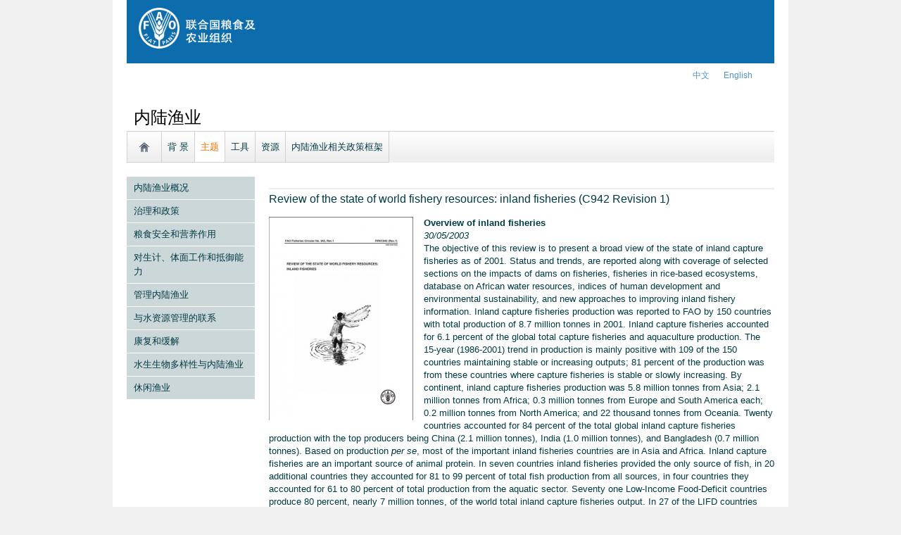

--- FILE ---
content_type: text/html; charset=utf-8
request_url: https://www.fao.org/inland-fisheries/topic/detail/zh/c/1142031/
body_size: 7774
content:
<!DOCTYPE html>
<html lang="zh" xmlns="http://www.w3.org/1999/xhtml">
<head>

<meta charset="utf-8">
<!-- 
	FAO: Food and Agriculture Organization of the United Nations, for a world without hunger

	This website is powered by TYPO3 - inspiring people to share!
	TYPO3 is a free open source Content Management Framework initially created by Kasper Skaarhoj and licensed under GNU/GPL.
	TYPO3 is copyright 1998-2015 of Kasper Skaarhoj. Extensions are copyright of their respective owners.
	Information and contribution at http://typo3.org/
-->

<base href="https://www.fao.org/">
<link rel="shortcut icon" href="https://www.fao.org/fileadmin/templates/faoweb/images/icons/favicon.ico" type="image/x-icon; charset=binary">
<link rel="icon" href="https://www.fao.org/fileadmin/templates/faoweb/images/icons/favicon.ico" type="image/x-icon; charset=binary">

<meta name="generator" content="TYPO3 CMS">

<link rel="stylesheet" type="text/css" href="/typo3temp/stylesheet_5d370599a3.css?1460386828" media="all">
<link rel="stylesheet" type="text/css" href="/fileadmin/templates/faoweb/fao_style.css?1670513129" media="all">
<link rel="stylesheet" type="text/css" href="/fileadmin/templates/faoweb/main.css?1481726836" media="all">
<link rel="stylesheet" type="text/css" href="/fileadmin/templates/faoweb/normalize.css?1361375585" media="all">
<link rel="stylesheet" type="text/css" href="/fileadmin/scripts/jquery/plugin/swiper/idangerous.swiper.css?1401195333" media="all">
<link rel="stylesheet" type="text/css" href="/fileadmin/templates/faohome/fao2019/src/css/search.css?1629968534" media="all">
<link rel="stylesheet" type="text/css" href="/fileadmin/templates/faoweb/header_menu_subsite_style.css?1617027391" media="all">
<link rel="stylesheet" type="text/css" href="/fileadmin/templates/faoweb/subsite_menu.css?1528283229" media="all">



<script src="/fileadmin/templates/faoweb/scripts/main.js?1361376086" type="text/javascript"></script>
<script src="/fileadmin/templates/faoweb/scripts/plugins.js?1361376094" type="text/javascript"></script>
<script src="/fileadmin/scripts/jquery/jquery-1.8.3.min.js?1357917426" type="text/javascript"></script>
<script src="/fileadmin/templates/faoweb/scripts/vendor/modernizr-2.6.2.min.js?1361376133" type="text/javascript"></script>
<script src="/typo3conf/ext/rgaccordion/res/rgaccordion_jquery.js?1410873933" type="text/javascript"></script>
<script src="/fileadmin/templates/faoweb/scripts/jquery.selectbox-0.2.min.js?1509548687" type="text/javascript"></script>
<script src="/fileadmin/templates/faoweb/scripts/comm_func.js?1587029449" type="text/javascript"></script>
<script src="/fileadmin/scripts/jquery/plugin/iosslider/jquery.iosslider.min.js?1363599115" type="text/javascript"></script>
<script src="/fileadmin/scripts/jquery/plugin/swiper/idangerous.swiper.js?1401195293" type="text/javascript"></script>


<title>Review of the state of world fishery resources: inland fisheries (C942 Revision 1)&nbsp;&#124;&nbsp;内陆渔业&nbsp;&#124;&nbsp;联合国粮食及 农业组织</title><style>body{font-family: sans-serif !important;}</style><link rel="canonical" href="https://www.fao.org/inland-fisheries/topic/detail/zh/c/1142031/" /><link rel="alternate" hreflang="en" href="https://www.fao.org/inland-fisheries/topics/detail/en/c/1142031/" /><!--[if lte IE 8]>
  <link rel="stylesheet" type="text/css" href="/fileadmin/templates/faoweb/fao_ie7_style.css" />
<![endif]--><script>if(navigator.platform == 'MacIntel' || navigator.platform == 'MacPPC'){$('head').append('<link rel="stylesheet" type="text/css" href="/fileadmin/templates/faoweb/fao_mac_style.css" />');}</script><link rel="image_src" href="https://www.fao.org/fileadmin/templates/faoweb/images/homescreen.gif" /><meta name="internet:breadcrumb" content="Themes_collector,内陆渔业,主题"><meta name="language" content="zh">
<!-- Google Tag Manager -->
<script type="text/javascript">
window.dataLayer = window.dataLayer || [];
window.dataLayer.push({
 'event': 'pageType',
 'cmsType': 'TYPO3'
 });

(function(w,d,s,l,i){w[l]=w[l]||[];w[l].push({'gtm.start':
new Date().getTime(),event:'gtm.js'});var f=d.getElementsByTagName(s)[0],
j=d.createElement(s),dl=l!='dataLayer'?'&l='+l:'';j.async=true;j.src=
'https://www.googletagmanager.com/gtm.js?id='+i+dl;f.parentNode.insertBefore(j,f);
})(window,document,'script','dataLayer','GTM-NHPTQQS');</script>
<!-- End Google Tag Manager -->
<meta name="google-site-verification" content="zB-tLVNkC_1LLXke_Ma8oeDFDOfsJVIJ2SDsyAdOZq8" />
<script>if (typeof jQuery === 'undefined')document.write('<script type="text/javascript" src="https://www.fao.org/typo3conf/ext/dyna_fef/jquery/js/jquery-1.11.1.min.js"><\/script>');</script>
<script src="https://www.fao.org/typo3conf/ext/dyna_fef/jquery/ext/jquery.MultiFile.js" type="text/javascript"></script>
<script src="https://www.fao.org/typo3conf/ext/dyna_fef/jquery/ext/jQueryRotateCompressed.2.2.js" type="text/javascript"></script>


</head>
<body>


<!-- Google Tag Manager (noscript) -->
<noscript><iframe src="https://www.googletagmanager.com/ns.html?id=GTM-NHPTQQS"
height="0" width="0" style="display:none;visibility:hidden"></iframe></noscript>
<!-- End Google Tag Manager (noscript) -->

<!-- ###ADMIN-BAR### start --> <!-- ###ADMIN-BAR### end -->
<!-- ###APPLICATION-HEADER### start --> <!-- ###APPLICATION-HEADER### end -->
<div class="wrapper">
  <header class="header">
    <div class="fao-header-logo">
    <h1 id="logo-ltr" class="logo">FAO.org<a class="internal-link" title="FAO homepage" href="https://www.fao.org/home/zh/"><img width="168" height="60" alt="" src="/fileadmin/templates/faoweb/images/FAO-logo-zh-w.png"></a></h1>
    </div>

    <div class="fao-header-right">
    <div id="langs"><div class="tx-srlanguagemenu-pi1"><div class="NO"><a href="/inland-fisheries/topic/detail/zh/c/1142031/"  >﻿中文</a></div><div class="NO"><a href="/inland-fisheries/topics/detail/en/c/1142031/"  >english</a></div></div></div>
       
       
    </div>
    </header>
      
    
      <div id="nav-container">  
      <nav class="fao-subsite navbar-expand-lg">
         <!-- hidden as agreed with OCC Nov29 2019-->
        
           
      </nav>
    </div>

    
    <!-- ###BREADCRUMBS### start --> <!-- ###BREADCRUMBS### end -->
    <section id="top-banner"><div id="first-level-banner">内陆渔业</div><nav id="subsiteMenu"><ul class="top-submenu"><li class="sub-home-link"><a href="/inland-fisheries/zh/" ><img src="https://www.fao.org/fileadmin/templates/faoweb/images/icons/home.png"></a></li><li><a href="/inland-fisheries/background/zh/"  >背 景</a></li><li class="top-active"><a href="/inland-fisheries/topic/zh/"  >主题</a></li><li><a href="/inland-fisheries/tools/zh/"  >工具</a></li><li><a href="/inland-fisheries/resources/zh/"  >资源</a></li><li><a href="/inland-fisheries/policy-frameworks/zh/"  >内陆渔业相关政策框架</a></li></ul></nav></section>
  

    <section id="content">
      <div id="leftcolumn"><nav id="leftmenu"><ul><li><a href="/inland-fisheries/topic/overview-of-inland-fisheries/zh/" onfocus="blurLink(this);"  >内陆渔业概况</a></li><li><a href="/inland-fisheries/topic/governance-policy/zh/" onfocus="blurLink(this);"  >治理和政策</a></li><li><a href="/inland-fisheries/topic/food-security-nutritional-role/zh/" onfocus="blurLink(this);"  >粮食安全和营养作用</a></li><li><a href="/inland-fisheries/topic/livelihoods-decent-work-resilience/zh/" onfocus="blurLink(this);"  >对生计、体面工作和抵御能力</a></li><li><a href="/inland-fisheries/topic/managing-inland-fisheries/zh/" onfocus="blurLink(this);"  >管理内陆渔业</a></li><li><a href="/inland-fisheries/topic/links-to-water-management/zh/" onfocus="blurLink(this);"  >与水资源管理的联系</a></li><li><a href="/inland-fisheries/topic/rehabilitation-mitigation/zh/" onfocus="blurLink(this);"  >康复和缓解</a></li><li><a href="/inland-fisheries/topic/aquatic-biodiversity-and-inland-fisheries/zh/" onfocus="blurLink(this);"  >水生生物多样性与内陆渔业</a></li><li><a href="/inland-fisheries/topic/recreational-fisheries/zh/" onfocus="blurLink(this);"  >休闲渔业</a></li></ul></nav></div>
      <div id="maincontent" class="main-internal"><div id="c586916" class="csc-default" ><div class="tx-dynafef-pi4">
		<div class="resourcesDetails">
    <div class="listWrapper">
            <h3 class="list-title">Review of the state of world fishery resources: inland fisheries (C942 Revision 1) </h3>
            <div class="itemImage" style="float:left; margin:0 15px 15px 0; "><img src='fileadmin/user_upload/inland_fisheries/images/medium_C942-Rev1.JPG'></div>
            <div class="itemVideo"></div> 
        <div class="list-details">
            <div class="list-type"><b>Overview of inland fisheries</b></div>
            <div class="list-date"><i> 30/05/2003</i></div>
            <div class="list-text"><p>The objective of this review is to present a broad view of the state of inland capture fisheries as of 2001. Status and trends, are reported along with coverage of selected sections on the impacts of dams on fisheries, fisheries in rice-based ecosystems, database on African water resources, indices of human development and environmental sustainability, and new approaches to improving inland fishery information. Inland capture fisheries production was reported to FAO by 150 countries with total production of 8.7 million tonnes in 2001. Inland capture fisheries accounted for 6.1 percent of the global total capture fisheries and aquaculture production. The 15-year (1986-2001) trend in production is mainly positive with 109 of the 150 countries maintaining stable or increasing outputs; 81 percent of the production was from these countries where capture fisheries is stable or slowly increasing. By continent, inland capture fisheries production was 5.8 million tonnes from Asia; 2.1 million tonnes from Africa; 0.3 million tonnes from Europe and South America each; 0.2 million tonnes from North America; and 22 thousand tonnes from Oceania. Twenty countries accounted for 84 percent of the total global inland capture fisheries production with the top producers being China (2.1 million tonnes), India (1.0 million tonnes), and Bangladesh (0.7 million tonnes). Based on production <em>per se</em>, most of the important inland fisheries countries are in Asia and Africa. Inland capture fisheries are an important source of animal protein. In seven countries inland fisheries provided the only source of fish, in 20 additional countries they accounted for 81 to 99 percent of total fish production from all sources, in four countries they accounted for 61 to 80 percent of total production from the aquatic sector. Seventy one Low-Income Food-Deficit countries produce 80 percent, nearly 7 million tonnes, of the world total inland capture fisheries output. In 27 of the LIFD countries inland capture fisheries are the sole source of fish, and in an additional 22 countries they account for at least 81 percent of the total inland fish production. In an additional three countries inland capture fisheries makes up at least 61 percent of inland production. The Human Development Index (HDI) measures a country's achievements in three aspects of human development: longevity, knowledge, and a decent standard of living. In 33 countries with low HDI's, inland capture fisheries are the sole source of inland fish in 16, and account for at least 81 percent of inland fish production in an additional 14 countries. Inland capture fisheries production is very important in the fish supply of nearly all of the countries with low HDI's. A threat to the sustainability of inland fisheries is degradation of the environment. The Environmental Sustainability Index (ESI) is a measure of overall progress towards environmental sustainability that has been developed for 142 countries of which 133 reported inland capture fisheries production. Globally, 94 of the inland capture fisheries countries have ES indices that range from moderate to high, while there are only 39 that range from moderately low to low. Thirty-four (59 percent) of the countries that are highly dependent (i.e. inland fisheries provide at least 81 percent of the total fish supply) on inland fish production for their fish supply have at least a moderate ES index. Of potential concern are the inland fisheries countries for which the ESI ranges from moderately low to low and for which the 15-year trend in production is slowly or moderately decreasing; ten countries fall into this category.</p></div>  
            <div class="list-link"><b>URL link: </b><a href="https://www.fao.org/docrep/006/J0703E/J0703E00.HTM" target='_blank'>http://www.fao.org/docrep/006/J0703E/J0703E00.HTM</a></div>  
        </div>
    </div>
    <div class='clear'></div>
</div>

<script>
$(function(){
   // crea embed for video
   $(".itemVideo").each(function(){
       if($(this).text().length>0){
            $(".itemImage").remove();
            $(this).html(createEmbed($(this).text(),'100%','450'));
       }
   });
})
function createEmbed(html, vWidth, vHeight){
        var pattern1 = /(?:http?s?:\/\/)?(?:www\.)?(?:vimeo\.com)\/?(.+)/g;
        var pattern2 = /(?:http?s?:\/\/)?(?:www\.)?(?:youtube\.com|youtu\.be)\/(?:watch\?v=)?(.+)/g;
        
        if(pattern1.test(html)){
           var replacement = '<iframe width="'+vWidth+'" height="'+vHeight+'" src="//player.vimeo.com/video/$1" frameborder="0" webkitallowfullscreen mozallowfullscreen allowfullscreen></iframe>';
           var html = html.replace(pattern1, replacement);
        }
        if(pattern2.test(html)){
           var replacement = '<iframe width="'+vWidth+'" height="'+vHeight+'" src="http://www.youtube.com/embed/$1?rel=0" frameborder="0" allowfullscreen></iframe>';
           var html = html.replace(pattern2, replacement);
        } 
        return html;
}
</script>
	</div>
	</div></div>
      
      <div class="clear"></div>
    </section>
  <!-- ###CONTENT-BORDER### start --> <!-- ###CONTENT-BORDER### end -->  
  
  
  <footer>
        <div id="system-links"><div id="c175119" class="csc-default" ><ul> <li><a href="https://fao.org/contact-us/en/" target="_top" >Contact us</a></li> <li><a href="https://www.fao.org/contact-us/terms/en/" target="_blank" class="internal-link" >Terms and Conditions</a></li><li><a href="https://fao.org/contact-us/data-protection-and-privacy/en/" target="_blank" class="internal-link" >Data protection and privacy</a></li> <li><a href="https://fao.org/contact-us/scam-alert/en/" target="_blank" class="internal-link" >Scam Alert</a></li> <li><a href="https://www.fao.org/audit-and-investigations/reporting-misconduct/en" title="Opens external link in new window" target="_blank" class="external-link-new-window" >Report Misconduct</a></li> <li><a href="https://www.fao.org/transparency/en" target="_blank" >Transparency and accountability</a></li> </ul><ul> <li><a href="https://www.fao.org/employment/en" title="Opens external link in new window" target="_top" class="external-link-new-window" >Jobs</a></li> <li>Procurement</li> <li><a href="/unfao/govbodies/gsbhome/zh/" target="_top" >Governing Bodies</a></li> <li><a href="https://www.fao.org/about/who-we-are/departments/office-of-the-inspector-general/en/" target="_top" class="external-link-new-window">Office of the Inspector General</a></li> <li><a href="https://www.fao.org/evaluation/en" title="Opens external link in new window" target="_top" class="external-link-new-window" >Evaluation</a></li> <li><a href="https://www.fao.org/legal/home/legal-office/en/" target="_top">Legal Office</a></li><li><a href="https://www.fao.org/ethics/en/" target="_top" class="external-link-new-window">Ethics Office</a></li> </ul></div><div id="c197794" class="csc-default" ><ul><li><a href="https://www.fao.org/about/org-chart/en/" target="_top" class="external-link-new-window">FAO organizational chart</a></li></ul><ul><li><a href="https://www.fao.org/africa/en/" target="_top">Regional Office for Africa</a></li><li><a href="https://www.fao.org/asiapacific/en/" target="_top">Regional Office for Asia and the Pacific</a></li><li><a href="https://www.fao.org/europe/en/" target="_top">Regional Office for Europe and Central Asia</a></li><li>Regional Office for Latin America and the Caribbean</li><li><a href="https://www.fao.org/neareast/en/" target="_top">Regional Office for the Near East and North Africa</a></li><li><a href="/index.php?id=39133&amp;L=6#c207632" >Country Offices</a></li></ul></div></div>
        <div id="social-networks"><div id="c769194" class="csc-default" ><style>
 #wechat-modal {
    position: fixed;
    left: 0;
    top: 0;
    z-index: 111111111;
    width: 100%;
    height: 100%;
    background-color: rgba(0,0,0,0.3);
 }

 #wechat-modal .wechat-content{
   margin:100px auto;
   width:20%;
 }

 #wechat-modal .wechat-button {
    background-color: #ffffff;
    color: 000000;
    padding: 10px 15px 0;
    text-align: right;
    font-size: large;
    font-family: sans-serif;
    font-weight: 900;
 }

 #wechat-modal .wechat-button .close{
   cursor: pointer;
 }

 #wechat-modal .wechat-image img{
   width:100%;
 }

 .hide{
   display:none;
 }

</style>
<script>
$( document ).ready(function() {
  $("#wechat-modal").appendTo("body");

  $("#c197797").find("#social-wechat").on("click", function(){
    $("#wechat-modal").fadeIn();
  });

  $("#wechat-modal").find(".close").on("click", function(){
    $("#wechat-modal").fadeOut();
  });

  $("#wechat-modal").on("click", function(){
    $("#wechat-modal").fadeOut();
  });
 
});
</script>

<div id="wechat-modal" class="hide">
    <div class="wechat-content">
        <div class="wechat-group">
            <div class="wechat-button"><span class="close">X</span></div> 
            <div class="wechat-image"><img src="/fileadmin/templates/faohome/fao2019/src/images/Wechat_QR.jpg" alt=""></div>
       </div>
     </div>
</div>
</div><div id="c197797" class="csc-default" ><div class="csc-header csc-header-n2"><h4>Follow us on</h4></div><p class="bodytext"> <a href="https://www.facebook.com/pages/Food-and-Agriculture-Organization-of-the-United-Nations-FAO/46370758585?ref=mf" target="_blank" class="external-link-new-window" ><img height="32" width="32" src="/uploads/RTEmagicC_facebook_26.png.png" alt="facebook" title="facebook" /></a>&nbsp; &nbsp; <a href="https://instagram.com/fao/" target="_blank" class="external-link-new-window" ><img height="32" width="32" alt="Instagram" title="Instagram" src="/uploads/RTEmagicC_456950478f.png.png" /></a>&nbsp; &nbsp; <a href="https://www.linkedin.com/company/fao" target="_blank" class="external-link-new-window" ><img height="32" width="32" src="/uploads/RTEmagicC_linkedin_07.png.png" alt="LinkedIn" title="LinkedIn" /></a>&nbsp; &nbsp; <a href="https://soundcloud.com/unfao" target="_blank" class="external-link-new-window" ><img height="32" width="32" alt="SoundCloud" title="SoundCloud" src="/uploads/RTEmagicC_2e22811972.png.png" /></a>&nbsp; &nbsp; <a href="https://www.tiktok.com/@fao" target="_blank" class="external-link-new-window" > <img height="32" width="33" src="/uploads/RTEmagicC_734829c937.png.png" alt="" /></a>&nbsp; &nbsp;&nbsp;<a alt="TouTiao" href="https://www.toutiao.com/c/user/token/MS4wLjABAAAAddfBLLYL2GZzXAetR_paFVV1-M4fdAWpUxiROxuOpl7pDGuXLCGfYg_VOogU135J/?wid=1621947153152" target="_blank" title="TouTiao"><img height="32" width="32" src="/fileadmin/templates/faoweb/images/icons/toutiao.png" alt="" /></a>&nbsp; &nbsp;&nbsp;<a alt="WeChat" title="WeChat" data-toggle="modal" data-target="#wechat-modal" id="social-wechat"><img height="32" width="32" src="/uploads/RTEmagicC_84191c1e69.png.png" alt="" /></a>&nbsp; &nbsp;&nbsp;<a href="https://www.weibo.com/unfao" target="_blank" class="external-link-new-window" ><img height="32" width="32" src="/fileadmin/templates/faoweb/images/icons/weibo.png" alt="Weibo" title="Weibo" /></a>&nbsp; &nbsp; <a href="https://bit.ly/3BBpfEq" target="_blank" class="external-link-new-window" ><img src="/uploads/RTEmagicC_fcf6849fbf.png.png" width="31" height="31" alt="" /></a>&nbsp; &nbsp; <a href="https://twitter.com/FAO" target="_blank" class="external-link-new-window" ><img src="/uploads/RTEmagicC_twitter-x.png.png" width="31" height="31" alt="" /></a>&nbsp; &nbsp; <a href="https://www.youtube.com/user/FAOoftheUN" target="_blank" class="external-link-new-window"><img height="32" width="32" src="/uploads/RTEmagicC_youtube_51.png.png" alt="YouTube" title="YouTube" /></a></p></div></div><div class="clear"></div>
        <div id="copyright"><div class="en">© FAO,&nbsp;2026</div></div><div class="clear"></div>
      
  </footer>
</div>
<div id="c638680" class="csc-default" ><!-- Google Analytics -->
<script>
(function(i,s,o,g,r,a,m){i['GoogleAnalyticsObject']=r;i[r]=i[r]||function(){
(i[r].q=i[r].q||[]).push(arguments)},i[r].l=1*new Date();a=s.createElement(o),
m=s.getElementsByTagName(o)[0];a.async=1;a.src=g;m.parentNode.insertBefore(a,m)
})(window,document,'script','//www.google-analytics.com/analytics.js','_gaTracker');

  _gaTracker('create', 'UA-127786997-1', 'fao.org');
  _gaTracker('send', 'pageview');

<!-- Removed Commented lines here -->

  _gaTracker('create', 'UA-16957552-1', {'name':'allSites'});
  _gaTracker('allSites.send', 'pageview');

</script>
<!-- End Google Analytics -->

<!-- Commented because send double counting to rollup now that we are using the new GTM
  _gaTracker('create', 'UA-16796074-1', {'name':'allTracker'});
  _gaTracker('allTracker.send', 'pageview');
-->  <!-- End commented -->


<!-- Google Events Trackers -->
  <script>
    $(document).ready(function() {
      $('.carousel-caption').on('click', function() { 
        var title='Main Slider - '+$(this).find('h3').text();
        var href=$(this).find('a').attr('href');
       // console.log(href);
        _gaTracker('send', 'event', {
          eventCategory: title,
          eventAction: 'click',
          eventLabel: href,
          transport: 'beacon'
        });
      }); 
     
    
      $('a').not('[href$=".pdf"]').on('click', function() { 
        _gaTracker('send', 'event', this.href, 'click', $(this).text());  
        _gaTracker('allTracker.send', 'event', this.href, 'click', $(this).text()); 
        _gaTracker('allSites.send', 'event', this.href, 'click', $(this).text());         
      });    
      $('a[href$=".pdf"]').on('click', function() { 
        _gaTracker('send', 'event', this.href, 'pdf', $(this).text());  
        _gaTracker('allTracker.send', 'event', this.href, 'pdf', $(this).text()); 
        _gaTracker('allSites.send', 'event', this.href, 'pdf', $(this).text());         
      }); 
      $('.social-column').find('a').each(function(){
        $(this).on('click', function() { 
          _gaTracker('send', 'event', this.href, 'click-social', 'social-footer');  
          _gaTracker('allTracker.send', 'event', this.href, 'click-social', 'social-footer'); 
          _gaTracker('allSites.send', 'event', this.href, 'click-social', 'social-footer');   
        });  
      });  
    
      //*****************************************************************
      //     This script is used and customized to measure the page scroll / interaction with Google Universal Analytics.
      //*****************************************************************
      /** Predefined variables **/
      EventNONInteraction = false; // This variable determines the event will be a noninertact event or not
      Frequency = 10; // This variable determines the Frequency the event will be fired, MAKE SURE THE NUMBER ENTERED CAN BE DIVIDED BY 100 (10 means each 10 precent the event will fire)
      
      GA_EventCategory = 'Page Interaction'; // Google Analytics event category
      GA_EventAction = 'Scroll Down'; // Google Analytics event action.
      
      /************ DON'T EDIT BELOW THIS PART ************/
      _frequency = Frequency;
      _repentance = 100 / Frequency;
      var _scrollMatrix = new Array();
      for (ix = 0; ix < _repentance; ix++) {
        _scrollMatrix[ix] = [_frequency, 'false'];
        _frequency = Frequency + _frequency;
      }
      $(document).scroll(function (e) {
        for (iz = 0; iz < _scrollMatrix.length; iz++) {
          if (($(window).scrollTop() + $(window).height() >= $(document).height() * _scrollMatrix[iz][0] / 100) && (_scrollMatrix[iz][1] == 'false')) {
            _scrollMatrix[iz][1] = 'true';
            _gaTracker('send', 'event', GA_EventCategory, GA_EventAction, _scrollMatrix[iz][0] + '%', {'nonInteraction': 1});
          }
        }
      });

    });
  </script>
 <!-- Google Events Trackers --></div>



<script>
$(document).ready(function() {
   $('#social-networks').find('a').each(function(){
    $(this).on('click', function() { 
    _gaTracker('send', 'event', this.href, 'click-social', 'social-footer');  
    _gaTracker('allTracker.send', 'event', this.href, 'click-social', 'social-footer'); 
    _gaTracker('allSites.send', 'event', this.href, 'click-social', 'social-footer');   
   });  
  });
});
</script>

</body>
</html>